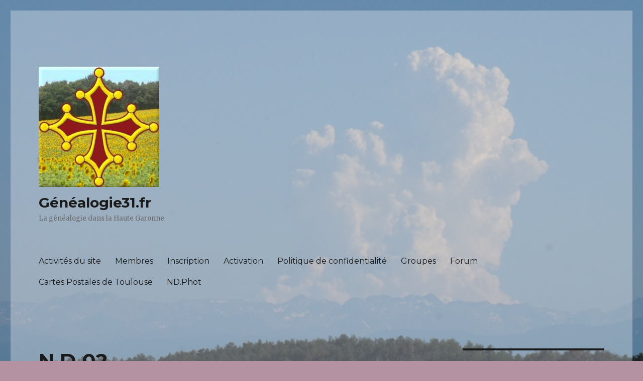

--- FILE ---
content_type: text/html; charset=UTF-8
request_url: https://genealogie31.fr/blog/index.php/2020/04/17/n-d-02/nggallery/image/09_111603_0002
body_size: 12507
content:
<!DOCTYPE html>
<html lang="fr-FR" class="no-js">
<head>
	<meta charset="UTF-8">
	<meta name="viewport" content="width=device-width, initial-scale=1">
	<link rel="profile" href="http://gmpg.org/xfn/11">
		<link rel="pingback" href="https://genealogie31.fr/blog/xmlrpc.php">
		<script>(function(html){html.className = html.className.replace(/\bno-js\b/,'js')})(document.documentElement);</script>
<title>N.D 02 &#8211; Généalogie31.fr</title>
<meta name='robots' content='max-image-preview:large' />
<link rel='dns-prefetch' href='//use.fontawesome.com' />
<link rel='dns-prefetch' href='//fonts.googleapis.com' />
<link href='https://fonts.gstatic.com' crossorigin rel='preconnect' />
<link rel="alternate" type="application/rss+xml" title="Généalogie31.fr &raquo; Flux" href="https://genealogie31.fr/blog/index.php/feed/" />
<link rel="alternate" type="application/rss+xml" title="Généalogie31.fr &raquo; Flux des commentaires" href="https://genealogie31.fr/blog/index.php/comments/feed/" />
<link rel="alternate" type="application/rss+xml" title="Généalogie31.fr &raquo; N.D 02 Flux des commentaires" href="https://genealogie31.fr/blog/index.php/2020/04/17/n-d-02/feed/" />
<script type="text/javascript">
window._wpemojiSettings = {"baseUrl":"https:\/\/s.w.org\/images\/core\/emoji\/14.0.0\/72x72\/","ext":".png","svgUrl":"https:\/\/s.w.org\/images\/core\/emoji\/14.0.0\/svg\/","svgExt":".svg","source":{"concatemoji":"https:\/\/genealogie31.fr\/blog\/wp-includes\/js\/wp-emoji-release.min.js?ver=6.2.8"}};
/*! This file is auto-generated */
!function(e,a,t){var n,r,o,i=a.createElement("canvas"),p=i.getContext&&i.getContext("2d");function s(e,t){p.clearRect(0,0,i.width,i.height),p.fillText(e,0,0);e=i.toDataURL();return p.clearRect(0,0,i.width,i.height),p.fillText(t,0,0),e===i.toDataURL()}function c(e){var t=a.createElement("script");t.src=e,t.defer=t.type="text/javascript",a.getElementsByTagName("head")[0].appendChild(t)}for(o=Array("flag","emoji"),t.supports={everything:!0,everythingExceptFlag:!0},r=0;r<o.length;r++)t.supports[o[r]]=function(e){if(p&&p.fillText)switch(p.textBaseline="top",p.font="600 32px Arial",e){case"flag":return s("\ud83c\udff3\ufe0f\u200d\u26a7\ufe0f","\ud83c\udff3\ufe0f\u200b\u26a7\ufe0f")?!1:!s("\ud83c\uddfa\ud83c\uddf3","\ud83c\uddfa\u200b\ud83c\uddf3")&&!s("\ud83c\udff4\udb40\udc67\udb40\udc62\udb40\udc65\udb40\udc6e\udb40\udc67\udb40\udc7f","\ud83c\udff4\u200b\udb40\udc67\u200b\udb40\udc62\u200b\udb40\udc65\u200b\udb40\udc6e\u200b\udb40\udc67\u200b\udb40\udc7f");case"emoji":return!s("\ud83e\udef1\ud83c\udffb\u200d\ud83e\udef2\ud83c\udfff","\ud83e\udef1\ud83c\udffb\u200b\ud83e\udef2\ud83c\udfff")}return!1}(o[r]),t.supports.everything=t.supports.everything&&t.supports[o[r]],"flag"!==o[r]&&(t.supports.everythingExceptFlag=t.supports.everythingExceptFlag&&t.supports[o[r]]);t.supports.everythingExceptFlag=t.supports.everythingExceptFlag&&!t.supports.flag,t.DOMReady=!1,t.readyCallback=function(){t.DOMReady=!0},t.supports.everything||(n=function(){t.readyCallback()},a.addEventListener?(a.addEventListener("DOMContentLoaded",n,!1),e.addEventListener("load",n,!1)):(e.attachEvent("onload",n),a.attachEvent("onreadystatechange",function(){"complete"===a.readyState&&t.readyCallback()})),(e=t.source||{}).concatemoji?c(e.concatemoji):e.wpemoji&&e.twemoji&&(c(e.twemoji),c(e.wpemoji)))}(window,document,window._wpemojiSettings);
</script>
<style type="text/css">
img.wp-smiley,
img.emoji {
	display: inline !important;
	border: none !important;
	box-shadow: none !important;
	height: 1em !important;
	width: 1em !important;
	margin: 0 0.07em !important;
	vertical-align: -0.1em !important;
	background: none !important;
	padding: 0 !important;
}
</style>
	<link rel='stylesheet' id='wp-block-library-css' href='https://genealogie31.fr/blog/wp-includes/css/dist/block-library/style.min.css?ver=6.2.8' type='text/css' media='all' />
<style id='wp-block-library-theme-inline-css' type='text/css'>
.wp-block-audio figcaption{color:#555;font-size:13px;text-align:center}.is-dark-theme .wp-block-audio figcaption{color:hsla(0,0%,100%,.65)}.wp-block-audio{margin:0 0 1em}.wp-block-code{border:1px solid #ccc;border-radius:4px;font-family:Menlo,Consolas,monaco,monospace;padding:.8em 1em}.wp-block-embed figcaption{color:#555;font-size:13px;text-align:center}.is-dark-theme .wp-block-embed figcaption{color:hsla(0,0%,100%,.65)}.wp-block-embed{margin:0 0 1em}.blocks-gallery-caption{color:#555;font-size:13px;text-align:center}.is-dark-theme .blocks-gallery-caption{color:hsla(0,0%,100%,.65)}.wp-block-image figcaption{color:#555;font-size:13px;text-align:center}.is-dark-theme .wp-block-image figcaption{color:hsla(0,0%,100%,.65)}.wp-block-image{margin:0 0 1em}.wp-block-pullquote{border-bottom:4px solid;border-top:4px solid;color:currentColor;margin-bottom:1.75em}.wp-block-pullquote cite,.wp-block-pullquote footer,.wp-block-pullquote__citation{color:currentColor;font-size:.8125em;font-style:normal;text-transform:uppercase}.wp-block-quote{border-left:.25em solid;margin:0 0 1.75em;padding-left:1em}.wp-block-quote cite,.wp-block-quote footer{color:currentColor;font-size:.8125em;font-style:normal;position:relative}.wp-block-quote.has-text-align-right{border-left:none;border-right:.25em solid;padding-left:0;padding-right:1em}.wp-block-quote.has-text-align-center{border:none;padding-left:0}.wp-block-quote.is-large,.wp-block-quote.is-style-large,.wp-block-quote.is-style-plain{border:none}.wp-block-search .wp-block-search__label{font-weight:700}.wp-block-search__button{border:1px solid #ccc;padding:.375em .625em}:where(.wp-block-group.has-background){padding:1.25em 2.375em}.wp-block-separator.has-css-opacity{opacity:.4}.wp-block-separator{border:none;border-bottom:2px solid;margin-left:auto;margin-right:auto}.wp-block-separator.has-alpha-channel-opacity{opacity:1}.wp-block-separator:not(.is-style-wide):not(.is-style-dots){width:100px}.wp-block-separator.has-background:not(.is-style-dots){border-bottom:none;height:1px}.wp-block-separator.has-background:not(.is-style-wide):not(.is-style-dots){height:2px}.wp-block-table{margin:0 0 1em}.wp-block-table td,.wp-block-table th{word-break:normal}.wp-block-table figcaption{color:#555;font-size:13px;text-align:center}.is-dark-theme .wp-block-table figcaption{color:hsla(0,0%,100%,.65)}.wp-block-video figcaption{color:#555;font-size:13px;text-align:center}.is-dark-theme .wp-block-video figcaption{color:hsla(0,0%,100%,.65)}.wp-block-video{margin:0 0 1em}.wp-block-template-part.has-background{margin-bottom:0;margin-top:0;padding:1.25em 2.375em}
</style>
<link rel='stylesheet' id='classic-theme-styles-css' href='https://genealogie31.fr/blog/wp-includes/css/classic-themes.min.css?ver=6.2.8' type='text/css' media='all' />
<style id='global-styles-inline-css' type='text/css'>
body{--wp--preset--color--black: #000000;--wp--preset--color--cyan-bluish-gray: #abb8c3;--wp--preset--color--white: #fff;--wp--preset--color--pale-pink: #f78da7;--wp--preset--color--vivid-red: #cf2e2e;--wp--preset--color--luminous-vivid-orange: #ff6900;--wp--preset--color--luminous-vivid-amber: #fcb900;--wp--preset--color--light-green-cyan: #7bdcb5;--wp--preset--color--vivid-green-cyan: #00d084;--wp--preset--color--pale-cyan-blue: #8ed1fc;--wp--preset--color--vivid-cyan-blue: #0693e3;--wp--preset--color--vivid-purple: #9b51e0;--wp--preset--color--dark-gray: #1a1a1a;--wp--preset--color--medium-gray: #686868;--wp--preset--color--light-gray: #e5e5e5;--wp--preset--color--blue-gray: #4d545c;--wp--preset--color--bright-blue: #007acc;--wp--preset--color--light-blue: #9adffd;--wp--preset--color--dark-brown: #402b30;--wp--preset--color--medium-brown: #774e24;--wp--preset--color--dark-red: #640c1f;--wp--preset--color--bright-red: #ff675f;--wp--preset--color--yellow: #ffef8e;--wp--preset--gradient--vivid-cyan-blue-to-vivid-purple: linear-gradient(135deg,rgba(6,147,227,1) 0%,rgb(155,81,224) 100%);--wp--preset--gradient--light-green-cyan-to-vivid-green-cyan: linear-gradient(135deg,rgb(122,220,180) 0%,rgb(0,208,130) 100%);--wp--preset--gradient--luminous-vivid-amber-to-luminous-vivid-orange: linear-gradient(135deg,rgba(252,185,0,1) 0%,rgba(255,105,0,1) 100%);--wp--preset--gradient--luminous-vivid-orange-to-vivid-red: linear-gradient(135deg,rgba(255,105,0,1) 0%,rgb(207,46,46) 100%);--wp--preset--gradient--very-light-gray-to-cyan-bluish-gray: linear-gradient(135deg,rgb(238,238,238) 0%,rgb(169,184,195) 100%);--wp--preset--gradient--cool-to-warm-spectrum: linear-gradient(135deg,rgb(74,234,220) 0%,rgb(151,120,209) 20%,rgb(207,42,186) 40%,rgb(238,44,130) 60%,rgb(251,105,98) 80%,rgb(254,248,76) 100%);--wp--preset--gradient--blush-light-purple: linear-gradient(135deg,rgb(255,206,236) 0%,rgb(152,150,240) 100%);--wp--preset--gradient--blush-bordeaux: linear-gradient(135deg,rgb(254,205,165) 0%,rgb(254,45,45) 50%,rgb(107,0,62) 100%);--wp--preset--gradient--luminous-dusk: linear-gradient(135deg,rgb(255,203,112) 0%,rgb(199,81,192) 50%,rgb(65,88,208) 100%);--wp--preset--gradient--pale-ocean: linear-gradient(135deg,rgb(255,245,203) 0%,rgb(182,227,212) 50%,rgb(51,167,181) 100%);--wp--preset--gradient--electric-grass: linear-gradient(135deg,rgb(202,248,128) 0%,rgb(113,206,126) 100%);--wp--preset--gradient--midnight: linear-gradient(135deg,rgb(2,3,129) 0%,rgb(40,116,252) 100%);--wp--preset--duotone--dark-grayscale: url('#wp-duotone-dark-grayscale');--wp--preset--duotone--grayscale: url('#wp-duotone-grayscale');--wp--preset--duotone--purple-yellow: url('#wp-duotone-purple-yellow');--wp--preset--duotone--blue-red: url('#wp-duotone-blue-red');--wp--preset--duotone--midnight: url('#wp-duotone-midnight');--wp--preset--duotone--magenta-yellow: url('#wp-duotone-magenta-yellow');--wp--preset--duotone--purple-green: url('#wp-duotone-purple-green');--wp--preset--duotone--blue-orange: url('#wp-duotone-blue-orange');--wp--preset--font-size--small: 13px;--wp--preset--font-size--medium: 20px;--wp--preset--font-size--large: 36px;--wp--preset--font-size--x-large: 42px;--wp--preset--spacing--20: 0.44rem;--wp--preset--spacing--30: 0.67rem;--wp--preset--spacing--40: 1rem;--wp--preset--spacing--50: 1.5rem;--wp--preset--spacing--60: 2.25rem;--wp--preset--spacing--70: 3.38rem;--wp--preset--spacing--80: 5.06rem;--wp--preset--shadow--natural: 6px 6px 9px rgba(0, 0, 0, 0.2);--wp--preset--shadow--deep: 12px 12px 50px rgba(0, 0, 0, 0.4);--wp--preset--shadow--sharp: 6px 6px 0px rgba(0, 0, 0, 0.2);--wp--preset--shadow--outlined: 6px 6px 0px -3px rgba(255, 255, 255, 1), 6px 6px rgba(0, 0, 0, 1);--wp--preset--shadow--crisp: 6px 6px 0px rgba(0, 0, 0, 1);}:where(.is-layout-flex){gap: 0.5em;}body .is-layout-flow > .alignleft{float: left;margin-inline-start: 0;margin-inline-end: 2em;}body .is-layout-flow > .alignright{float: right;margin-inline-start: 2em;margin-inline-end: 0;}body .is-layout-flow > .aligncenter{margin-left: auto !important;margin-right: auto !important;}body .is-layout-constrained > .alignleft{float: left;margin-inline-start: 0;margin-inline-end: 2em;}body .is-layout-constrained > .alignright{float: right;margin-inline-start: 2em;margin-inline-end: 0;}body .is-layout-constrained > .aligncenter{margin-left: auto !important;margin-right: auto !important;}body .is-layout-constrained > :where(:not(.alignleft):not(.alignright):not(.alignfull)){max-width: var(--wp--style--global--content-size);margin-left: auto !important;margin-right: auto !important;}body .is-layout-constrained > .alignwide{max-width: var(--wp--style--global--wide-size);}body .is-layout-flex{display: flex;}body .is-layout-flex{flex-wrap: wrap;align-items: center;}body .is-layout-flex > *{margin: 0;}:where(.wp-block-columns.is-layout-flex){gap: 2em;}.has-black-color{color: var(--wp--preset--color--black) !important;}.has-cyan-bluish-gray-color{color: var(--wp--preset--color--cyan-bluish-gray) !important;}.has-white-color{color: var(--wp--preset--color--white) !important;}.has-pale-pink-color{color: var(--wp--preset--color--pale-pink) !important;}.has-vivid-red-color{color: var(--wp--preset--color--vivid-red) !important;}.has-luminous-vivid-orange-color{color: var(--wp--preset--color--luminous-vivid-orange) !important;}.has-luminous-vivid-amber-color{color: var(--wp--preset--color--luminous-vivid-amber) !important;}.has-light-green-cyan-color{color: var(--wp--preset--color--light-green-cyan) !important;}.has-vivid-green-cyan-color{color: var(--wp--preset--color--vivid-green-cyan) !important;}.has-pale-cyan-blue-color{color: var(--wp--preset--color--pale-cyan-blue) !important;}.has-vivid-cyan-blue-color{color: var(--wp--preset--color--vivid-cyan-blue) !important;}.has-vivid-purple-color{color: var(--wp--preset--color--vivid-purple) !important;}.has-black-background-color{background-color: var(--wp--preset--color--black) !important;}.has-cyan-bluish-gray-background-color{background-color: var(--wp--preset--color--cyan-bluish-gray) !important;}.has-white-background-color{background-color: var(--wp--preset--color--white) !important;}.has-pale-pink-background-color{background-color: var(--wp--preset--color--pale-pink) !important;}.has-vivid-red-background-color{background-color: var(--wp--preset--color--vivid-red) !important;}.has-luminous-vivid-orange-background-color{background-color: var(--wp--preset--color--luminous-vivid-orange) !important;}.has-luminous-vivid-amber-background-color{background-color: var(--wp--preset--color--luminous-vivid-amber) !important;}.has-light-green-cyan-background-color{background-color: var(--wp--preset--color--light-green-cyan) !important;}.has-vivid-green-cyan-background-color{background-color: var(--wp--preset--color--vivid-green-cyan) !important;}.has-pale-cyan-blue-background-color{background-color: var(--wp--preset--color--pale-cyan-blue) !important;}.has-vivid-cyan-blue-background-color{background-color: var(--wp--preset--color--vivid-cyan-blue) !important;}.has-vivid-purple-background-color{background-color: var(--wp--preset--color--vivid-purple) !important;}.has-black-border-color{border-color: var(--wp--preset--color--black) !important;}.has-cyan-bluish-gray-border-color{border-color: var(--wp--preset--color--cyan-bluish-gray) !important;}.has-white-border-color{border-color: var(--wp--preset--color--white) !important;}.has-pale-pink-border-color{border-color: var(--wp--preset--color--pale-pink) !important;}.has-vivid-red-border-color{border-color: var(--wp--preset--color--vivid-red) !important;}.has-luminous-vivid-orange-border-color{border-color: var(--wp--preset--color--luminous-vivid-orange) !important;}.has-luminous-vivid-amber-border-color{border-color: var(--wp--preset--color--luminous-vivid-amber) !important;}.has-light-green-cyan-border-color{border-color: var(--wp--preset--color--light-green-cyan) !important;}.has-vivid-green-cyan-border-color{border-color: var(--wp--preset--color--vivid-green-cyan) !important;}.has-pale-cyan-blue-border-color{border-color: var(--wp--preset--color--pale-cyan-blue) !important;}.has-vivid-cyan-blue-border-color{border-color: var(--wp--preset--color--vivid-cyan-blue) !important;}.has-vivid-purple-border-color{border-color: var(--wp--preset--color--vivid-purple) !important;}.has-vivid-cyan-blue-to-vivid-purple-gradient-background{background: var(--wp--preset--gradient--vivid-cyan-blue-to-vivid-purple) !important;}.has-light-green-cyan-to-vivid-green-cyan-gradient-background{background: var(--wp--preset--gradient--light-green-cyan-to-vivid-green-cyan) !important;}.has-luminous-vivid-amber-to-luminous-vivid-orange-gradient-background{background: var(--wp--preset--gradient--luminous-vivid-amber-to-luminous-vivid-orange) !important;}.has-luminous-vivid-orange-to-vivid-red-gradient-background{background: var(--wp--preset--gradient--luminous-vivid-orange-to-vivid-red) !important;}.has-very-light-gray-to-cyan-bluish-gray-gradient-background{background: var(--wp--preset--gradient--very-light-gray-to-cyan-bluish-gray) !important;}.has-cool-to-warm-spectrum-gradient-background{background: var(--wp--preset--gradient--cool-to-warm-spectrum) !important;}.has-blush-light-purple-gradient-background{background: var(--wp--preset--gradient--blush-light-purple) !important;}.has-blush-bordeaux-gradient-background{background: var(--wp--preset--gradient--blush-bordeaux) !important;}.has-luminous-dusk-gradient-background{background: var(--wp--preset--gradient--luminous-dusk) !important;}.has-pale-ocean-gradient-background{background: var(--wp--preset--gradient--pale-ocean) !important;}.has-electric-grass-gradient-background{background: var(--wp--preset--gradient--electric-grass) !important;}.has-midnight-gradient-background{background: var(--wp--preset--gradient--midnight) !important;}.has-small-font-size{font-size: var(--wp--preset--font-size--small) !important;}.has-medium-font-size{font-size: var(--wp--preset--font-size--medium) !important;}.has-large-font-size{font-size: var(--wp--preset--font-size--large) !important;}.has-x-large-font-size{font-size: var(--wp--preset--font-size--x-large) !important;}
.wp-block-navigation a:where(:not(.wp-element-button)){color: inherit;}
:where(.wp-block-columns.is-layout-flex){gap: 2em;}
.wp-block-pullquote{font-size: 1.5em;line-height: 1.6;}
</style>
<link rel='stylesheet' id='af-fontawesome-css' href='https://genealogie31.fr/blog/wp-content/plugins/asgaros-forum/libs/fontawesome/css/all.min.css?ver=1.15.11' type='text/css' media='all' />
<link rel='stylesheet' id='af-fontawesome-compat-v4-css' href='https://genealogie31.fr/blog/wp-content/plugins/asgaros-forum/libs/fontawesome/css/v4-shims.min.css?ver=1.15.11' type='text/css' media='all' />
<link rel='stylesheet' id='af-widgets-css' href='https://genealogie31.fr/blog/wp-content/plugins/asgaros-forum/skin/widgets.css?ver=1.15.11' type='text/css' media='all' />
<link rel='stylesheet' id='ngg_trigger_buttons-css' href='https://genealogie31.fr/blog/wp-content/plugins/nextgen-gallery/products/photocrati_nextgen/modules/nextgen_gallery_display/static/trigger_buttons.css?ver=3.13' type='text/css' media='all' />
<link rel='stylesheet' id='simplelightbox-0-css' href='https://genealogie31.fr/blog/wp-content/plugins/nextgen-gallery/products/photocrati_nextgen/modules/lightbox/static/simplelightbox/simple-lightbox.css?ver=3.13' type='text/css' media='all' />
<link rel='stylesheet' id='fontawesome_v4_shim_style-css' href='https://use.fontawesome.com/releases/v5.3.1/css/v4-shims.css?ver=6.2.8' type='text/css' media='all' />
<link rel='stylesheet' id='fontawesome-css' href='https://use.fontawesome.com/releases/v5.3.1/css/all.css?ver=6.2.8' type='text/css' media='all' />
<link rel='stylesheet' id='nextgen_basic_imagebrowser_style-css' href='https://genealogie31.fr/blog/wp-content/plugins/nextgen-gallery/products/photocrati_nextgen/modules/nextgen_basic_imagebrowser/static/style.css?ver=3.13' type='text/css' media='all' />
<link rel='stylesheet' id='twentysixteen-fonts-css' href='https://fonts.googleapis.com/css?family=Merriweather%3A400%2C700%2C900%2C400italic%2C700italic%2C900italic%7CMontserrat%3A400%2C700%7CInconsolata%3A400&#038;subset=latin%2Clatin-ext' type='text/css' media='all' />
<link rel='stylesheet' id='genericons-css' href='https://genealogie31.fr/blog/wp-content/themes/twentysixteen/genericons/genericons.css?ver=3.4.1' type='text/css' media='all' />
<link rel='stylesheet' id='twentysixteen-style-css' href='https://genealogie31.fr/blog/wp-content/themes/twentysixteen/style.css?ver=6.2.8' type='text/css' media='all' />
<style id='twentysixteen-style-inline-css' type='text/css'>

		/* Custom Page Background Color */
		.site {
			background-color: #87dd94;
		}

		mark,
		ins,
		button,
		button[disabled]:hover,
		button[disabled]:focus,
		input[type="button"],
		input[type="button"][disabled]:hover,
		input[type="button"][disabled]:focus,
		input[type="reset"],
		input[type="reset"][disabled]:hover,
		input[type="reset"][disabled]:focus,
		input[type="submit"],
		input[type="submit"][disabled]:hover,
		input[type="submit"][disabled]:focus,
		.menu-toggle.toggled-on,
		.menu-toggle.toggled-on:hover,
		.menu-toggle.toggled-on:focus,
		.pagination .prev,
		.pagination .next,
		.pagination .prev:hover,
		.pagination .prev:focus,
		.pagination .next:hover,
		.pagination .next:focus,
		.pagination .nav-links:before,
		.pagination .nav-links:after,
		.widget_calendar tbody a,
		.widget_calendar tbody a:hover,
		.widget_calendar tbody a:focus,
		.page-links a,
		.page-links a:hover,
		.page-links a:focus {
			color: #87dd94;
		}

		@media screen and (min-width: 56.875em) {
			.main-navigation ul ul li {
				background-color: #87dd94;
			}

			.main-navigation ul ul:after {
				border-top-color: #87dd94;
				border-bottom-color: #87dd94;
			}
		}
	
</style>
<link rel='stylesheet' id='twentysixteen-block-style-css' href='https://genealogie31.fr/blog/wp-content/themes/twentysixteen/css/blocks.css?ver=20181230' type='text/css' media='all' />
<!--[if lt IE 10]>
<link rel='stylesheet' id='twentysixteen-ie-css' href='https://genealogie31.fr/blog/wp-content/themes/twentysixteen/css/ie.css?ver=20160816' type='text/css' media='all' />
<![endif]-->
<!--[if lt IE 9]>
<link rel='stylesheet' id='twentysixteen-ie8-css' href='https://genealogie31.fr/blog/wp-content/themes/twentysixteen/css/ie8.css?ver=20160816' type='text/css' media='all' />
<![endif]-->
<!--[if lt IE 8]>
<link rel='stylesheet' id='twentysixteen-ie7-css' href='https://genealogie31.fr/blog/wp-content/themes/twentysixteen/css/ie7.css?ver=20160816' type='text/css' media='all' />
<![endif]-->
<link rel='stylesheet' id='nextgen_widgets_style-css' href='https://genealogie31.fr/blog/wp-content/plugins/nextgen-gallery/products/photocrati_nextgen/modules/widget/static/widgets.css?ver=3.13' type='text/css' media='all' />
<link rel='stylesheet' id='nextgen_basic_thumbnails_style-css' href='https://genealogie31.fr/blog/wp-content/plugins/nextgen-gallery/products/photocrati_nextgen/modules/nextgen_basic_gallery/static/thumbnails/nextgen_basic_thumbnails.css?ver=3.13' type='text/css' media='all' />
<link rel='stylesheet' id='nextgen_basic_slideshow_style-css' href='https://genealogie31.fr/blog/wp-content/plugins/nextgen-gallery/products/photocrati_nextgen/modules/nextgen_basic_gallery/static/slideshow/ngg_basic_slideshow.css?ver=3.13' type='text/css' media='all' />
<link rel='stylesheet' id='nggallery-css' href='https://genealogie31.fr/blog/wp-content/plugins/nextgen-gallery/products/photocrati_nextgen/modules/ngglegacy/css/nggallery.css?ver=3.13' type='text/css' media='all' />
<script type='text/javascript' src='https://genealogie31.fr/blog/wp-includes/js/jquery/jquery.min.js?ver=3.6.4' id='jquery-core-js'></script>
<script type='text/javascript' src='https://genealogie31.fr/blog/wp-includes/js/jquery/jquery-migrate.min.js?ver=3.4.0' id='jquery-migrate-js'></script>
<script type='text/javascript' id='photocrati_ajax-js-extra'>
/* <![CDATA[ */
var photocrati_ajax = {"url":"https:\/\/genealogie31.fr\/blog\/index.php?photocrati_ajax=1","wp_home_url":"https:\/\/genealogie31.fr\/blog\/index.php","wp_site_url":"https:\/\/genealogie31.fr\/blog\/index.php","wp_root_url":"https:\/\/genealogie31.fr\/blog\/index.php","wp_plugins_url":"https:\/\/genealogie31.fr\/blog\/wp-content\/plugins","wp_content_url":"https:\/\/genealogie31.fr\/blog\/wp-content","wp_includes_url":"https:\/\/genealogie31.fr\/blog\/wp-includes\/","ngg_param_slug":"nggallery"};
/* ]]> */
</script>
<script type='text/javascript' src='https://genealogie31.fr/blog/wp-content/plugins/nextgen-gallery/products/photocrati_nextgen/modules/ajax/static/ajax.min.js?ver=3.13' id='photocrati_ajax-js'></script>
<script type='text/javascript' src='https://use.fontawesome.com/releases/v5.3.1/js/v4-shims.js?ver=5.3.1' id='fontawesome_v4_shim-js'></script>
<script type='text/javascript' defer integrity="sha384-kW+oWsYx3YpxvjtZjFXqazFpA7UP/MbiY4jvs+RWZo2+N94PFZ36T6TFkc9O3qoB" crossorigin="anonymous" data-auto-replace-svg="false" data-keep-original-source="false" data-search-pseudo-elements src='https://use.fontawesome.com/releases/v5.3.1/js/all.js?ver=5.3.1' id='fontawesome-js'></script>
<!--[if lt IE 9]>
<script type='text/javascript' src='https://genealogie31.fr/blog/wp-content/themes/twentysixteen/js/html5.js?ver=3.7.3' id='twentysixteen-html5-js'></script>
<![endif]-->
<link rel="https://api.w.org/" href="https://genealogie31.fr/blog/index.php/wp-json/" /><link rel="alternate" type="application/json" href="https://genealogie31.fr/blog/index.php/wp-json/wp/v2/posts/413" /><link rel="EditURI" type="application/rsd+xml" title="RSD" href="https://genealogie31.fr/blog/xmlrpc.php?rsd" />
<link rel="wlwmanifest" type="application/wlwmanifest+xml" href="https://genealogie31.fr/blog/wp-includes/wlwmanifest.xml" />
<meta name="generator" content="WordPress 6.2.8" />
<link rel="canonical" href="https://genealogie31.fr/blog/index.php/2020/04/17/n-d-02/" />
<link rel='shortlink' href='https://genealogie31.fr/blog/?p=413' />
<link rel="alternate" type="application/json+oembed" href="https://genealogie31.fr/blog/index.php/wp-json/oembed/1.0/embed?url=https%3A%2F%2Fgenealogie31.fr%2Fblog%2Findex.php%2F2020%2F04%2F17%2Fn-d-02%2F" />
<link rel="alternate" type="text/xml+oembed" href="https://genealogie31.fr/blog/index.php/wp-json/oembed/1.0/embed?url=https%3A%2F%2Fgenealogie31.fr%2Fblog%2Findex.php%2F2020%2F04%2F17%2Fn-d-02%2F&#038;format=xml" />
<style type="text/css">.recentcomments a{display:inline !important;padding:0 !important;margin:0 !important;}</style><style type="text/css" id="custom-background-css">
body.custom-background { background-color: #b592a2; background-image: url("https://genealogie31.fr/blog/wp-content/uploads/2019/06/DSC00684.jpg"); background-position: center center; background-size: cover; background-repeat: no-repeat; background-attachment: fixed; }
</style>
	<link rel="icon" href="https://genealogie31.fr/blog/wp-content/uploads/2020/04/10390131_539729972823405_7302956460500852522_n-150x150.jpg" sizes="32x32" />
<link rel="icon" href="https://genealogie31.fr/blog/wp-content/uploads/2020/04/10390131_539729972823405_7302956460500852522_n-300x300.jpg" sizes="192x192" />
<link rel="apple-touch-icon" href="https://genealogie31.fr/blog/wp-content/uploads/2020/04/10390131_539729972823405_7302956460500852522_n-300x300.jpg" />
<meta name="msapplication-TileImage" content="https://genealogie31.fr/blog/wp-content/uploads/2020/04/10390131_539729972823405_7302956460500852522_n-300x300.jpg" />
		<style type="text/css" id="wp-custom-css">
			.site{background-color:rgba(255,255,255,0.3)}		</style>
		</head>

<body class="post-template-default single single-post postid-413 single-format-standard custom-background wp-custom-logo wp-embed-responsive custom-background-image">
<svg xmlns="http://www.w3.org/2000/svg" viewBox="0 0 0 0" width="0" height="0" focusable="false" role="none" style="visibility: hidden; position: absolute; left: -9999px; overflow: hidden;" ><defs><filter id="wp-duotone-dark-grayscale"><feColorMatrix color-interpolation-filters="sRGB" type="matrix" values=" .299 .587 .114 0 0 .299 .587 .114 0 0 .299 .587 .114 0 0 .299 .587 .114 0 0 " /><feComponentTransfer color-interpolation-filters="sRGB" ><feFuncR type="table" tableValues="0 0.49803921568627" /><feFuncG type="table" tableValues="0 0.49803921568627" /><feFuncB type="table" tableValues="0 0.49803921568627" /><feFuncA type="table" tableValues="1 1" /></feComponentTransfer><feComposite in2="SourceGraphic" operator="in" /></filter></defs></svg><svg xmlns="http://www.w3.org/2000/svg" viewBox="0 0 0 0" width="0" height="0" focusable="false" role="none" style="visibility: hidden; position: absolute; left: -9999px; overflow: hidden;" ><defs><filter id="wp-duotone-grayscale"><feColorMatrix color-interpolation-filters="sRGB" type="matrix" values=" .299 .587 .114 0 0 .299 .587 .114 0 0 .299 .587 .114 0 0 .299 .587 .114 0 0 " /><feComponentTransfer color-interpolation-filters="sRGB" ><feFuncR type="table" tableValues="0 1" /><feFuncG type="table" tableValues="0 1" /><feFuncB type="table" tableValues="0 1" /><feFuncA type="table" tableValues="1 1" /></feComponentTransfer><feComposite in2="SourceGraphic" operator="in" /></filter></defs></svg><svg xmlns="http://www.w3.org/2000/svg" viewBox="0 0 0 0" width="0" height="0" focusable="false" role="none" style="visibility: hidden; position: absolute; left: -9999px; overflow: hidden;" ><defs><filter id="wp-duotone-purple-yellow"><feColorMatrix color-interpolation-filters="sRGB" type="matrix" values=" .299 .587 .114 0 0 .299 .587 .114 0 0 .299 .587 .114 0 0 .299 .587 .114 0 0 " /><feComponentTransfer color-interpolation-filters="sRGB" ><feFuncR type="table" tableValues="0.54901960784314 0.98823529411765" /><feFuncG type="table" tableValues="0 1" /><feFuncB type="table" tableValues="0.71764705882353 0.25490196078431" /><feFuncA type="table" tableValues="1 1" /></feComponentTransfer><feComposite in2="SourceGraphic" operator="in" /></filter></defs></svg><svg xmlns="http://www.w3.org/2000/svg" viewBox="0 0 0 0" width="0" height="0" focusable="false" role="none" style="visibility: hidden; position: absolute; left: -9999px; overflow: hidden;" ><defs><filter id="wp-duotone-blue-red"><feColorMatrix color-interpolation-filters="sRGB" type="matrix" values=" .299 .587 .114 0 0 .299 .587 .114 0 0 .299 .587 .114 0 0 .299 .587 .114 0 0 " /><feComponentTransfer color-interpolation-filters="sRGB" ><feFuncR type="table" tableValues="0 1" /><feFuncG type="table" tableValues="0 0.27843137254902" /><feFuncB type="table" tableValues="0.5921568627451 0.27843137254902" /><feFuncA type="table" tableValues="1 1" /></feComponentTransfer><feComposite in2="SourceGraphic" operator="in" /></filter></defs></svg><svg xmlns="http://www.w3.org/2000/svg" viewBox="0 0 0 0" width="0" height="0" focusable="false" role="none" style="visibility: hidden; position: absolute; left: -9999px; overflow: hidden;" ><defs><filter id="wp-duotone-midnight"><feColorMatrix color-interpolation-filters="sRGB" type="matrix" values=" .299 .587 .114 0 0 .299 .587 .114 0 0 .299 .587 .114 0 0 .299 .587 .114 0 0 " /><feComponentTransfer color-interpolation-filters="sRGB" ><feFuncR type="table" tableValues="0 0" /><feFuncG type="table" tableValues="0 0.64705882352941" /><feFuncB type="table" tableValues="0 1" /><feFuncA type="table" tableValues="1 1" /></feComponentTransfer><feComposite in2="SourceGraphic" operator="in" /></filter></defs></svg><svg xmlns="http://www.w3.org/2000/svg" viewBox="0 0 0 0" width="0" height="0" focusable="false" role="none" style="visibility: hidden; position: absolute; left: -9999px; overflow: hidden;" ><defs><filter id="wp-duotone-magenta-yellow"><feColorMatrix color-interpolation-filters="sRGB" type="matrix" values=" .299 .587 .114 0 0 .299 .587 .114 0 0 .299 .587 .114 0 0 .299 .587 .114 0 0 " /><feComponentTransfer color-interpolation-filters="sRGB" ><feFuncR type="table" tableValues="0.78039215686275 1" /><feFuncG type="table" tableValues="0 0.94901960784314" /><feFuncB type="table" tableValues="0.35294117647059 0.47058823529412" /><feFuncA type="table" tableValues="1 1" /></feComponentTransfer><feComposite in2="SourceGraphic" operator="in" /></filter></defs></svg><svg xmlns="http://www.w3.org/2000/svg" viewBox="0 0 0 0" width="0" height="0" focusable="false" role="none" style="visibility: hidden; position: absolute; left: -9999px; overflow: hidden;" ><defs><filter id="wp-duotone-purple-green"><feColorMatrix color-interpolation-filters="sRGB" type="matrix" values=" .299 .587 .114 0 0 .299 .587 .114 0 0 .299 .587 .114 0 0 .299 .587 .114 0 0 " /><feComponentTransfer color-interpolation-filters="sRGB" ><feFuncR type="table" tableValues="0.65098039215686 0.40392156862745" /><feFuncG type="table" tableValues="0 1" /><feFuncB type="table" tableValues="0.44705882352941 0.4" /><feFuncA type="table" tableValues="1 1" /></feComponentTransfer><feComposite in2="SourceGraphic" operator="in" /></filter></defs></svg><svg xmlns="http://www.w3.org/2000/svg" viewBox="0 0 0 0" width="0" height="0" focusable="false" role="none" style="visibility: hidden; position: absolute; left: -9999px; overflow: hidden;" ><defs><filter id="wp-duotone-blue-orange"><feColorMatrix color-interpolation-filters="sRGB" type="matrix" values=" .299 .587 .114 0 0 .299 .587 .114 0 0 .299 .587 .114 0 0 .299 .587 .114 0 0 " /><feComponentTransfer color-interpolation-filters="sRGB" ><feFuncR type="table" tableValues="0.098039215686275 1" /><feFuncG type="table" tableValues="0 0.66274509803922" /><feFuncB type="table" tableValues="0.84705882352941 0.41960784313725" /><feFuncA type="table" tableValues="1 1" /></feComponentTransfer><feComposite in2="SourceGraphic" operator="in" /></filter></defs></svg><div id="page" class="site">
	<div class="site-inner">
		<a class="skip-link screen-reader-text" href="#content">Aller au contenu</a>

		<header id="masthead" class="site-header" role="banner">
			<div class="site-header-main">
				<div class="site-branding">
					<a href="https://genealogie31.fr/blog/" class="custom-logo-link" rel="home"><img width="240" height="240" src="https://genealogie31.fr/blog/wp-content/uploads/2020/04/cropped-10390131_539729972823405_7302956460500852522_n.jpg" class="custom-logo" alt="Généalogie31.fr" decoding="async" srcset="https://genealogie31.fr/blog/wp-content/uploads/2020/04/cropped-10390131_539729972823405_7302956460500852522_n.jpg 240w, https://genealogie31.fr/blog/wp-content/uploads/2020/04/cropped-10390131_539729972823405_7302956460500852522_n-150x150.jpg 150w" sizes="(max-width: 240px) 85vw, 240px" /></a>
											<p class="site-title"><a href="https://genealogie31.fr/blog/" rel="home">Généalogie31.fr</a></p>
												<p class="site-description">La généalogie dans la Haute Garonne</p>
									</div><!-- .site-branding -->

									<button id="menu-toggle" class="menu-toggle">Menu</button>

					<div id="site-header-menu" class="site-header-menu">
													<nav id="site-navigation" class="main-navigation" role="navigation" aria-label="Menu principal">
								<div class="menu-recherches-container"><ul id="menu-recherches" class="primary-menu"><li id="menu-item-83" class="menu-item menu-item-type-post_type menu-item-object-page menu-item-83"><a href="https://genealogie31.fr/blog/index.php/activites-du-site/">Activités du site</a></li>
<li id="menu-item-86" class="menu-item menu-item-type-post_type menu-item-object-page menu-item-86"><a href="https://genealogie31.fr/blog/index.php/membres/">Membres</a></li>
<li id="menu-item-116" class="menu-item menu-item-type-post_type menu-item-object-page menu-item-116"><a href="https://genealogie31.fr/blog/index.php/inscription/">Inscription</a></li>
<li id="menu-item-119" class="menu-item menu-item-type-post_type menu-item-object-page menu-item-119"><a href="https://genealogie31.fr/blog/index.php/activation/">Activation</a></li>
<li id="menu-item-176" class="menu-item menu-item-type-post_type menu-item-object-page menu-item-privacy-policy menu-item-176"><a rel="privacy-policy" href="https://genealogie31.fr/blog/index.php/politique-de-confidentialite/">Politique de confidentialité</a></li>
<li id="menu-item-122" class="menu-item menu-item-type-post_type menu-item-object-page menu-item-122"><a href="https://genealogie31.fr/blog/index.php/groupes/">Groupes</a></li>
<li id="menu-item-130" class="menu-item menu-item-type-post_type menu-item-object-page menu-item-130"><a href="https://genealogie31.fr/blog/index.php/forum/">Forum</a></li>
<li id="menu-item-352" class="menu-item menu-item-type-post_type menu-item-object-page menu-item-352"><a href="https://genealogie31.fr/blog/index.php/cartes-postales-de-toulouse/">Cartes Postales de Toulouse</a></li>
<li id="menu-item-358" class="menu-item menu-item-type-post_type menu-item-object-page menu-item-358"><a href="https://genealogie31.fr/blog/index.php/nd-phot/">ND.Phot</a></li>
</ul></div>							</nav><!-- .main-navigation -->
						
													<nav id="social-navigation" class="social-navigation" role="navigation" aria-label="Menu des liens de réseaux sociaux">
								<div class="menu-menu-principal-container"><ul id="menu-menu-principal" class="social-links-menu"><li id="menu-item-43" class="menu-item menu-item-type-taxonomy menu-item-object-category current-post-ancestor current-menu-parent current-post-parent menu-item-43"><a href="https://genealogie31.fr/blog/index.php/category/non-classe/"><span class="screen-reader-text">Enigmes</span></a></li>
<li id="menu-item-44" class="menu-item menu-item-type-taxonomy menu-item-object-category current-post-ancestor current-menu-parent current-post-parent menu-item-44"><a href="https://genealogie31.fr/blog/index.php/category/non-classe/"><span class="screen-reader-text">Recherches</span></a></li>
<li id="menu-item-45" class="menu-item menu-item-type-taxonomy menu-item-object-category current-post-ancestor current-menu-parent current-post-parent menu-item-45"><a href="https://genealogie31.fr/blog/index.php/category/non-classe/"><span class="screen-reader-text">Divers</span></a></li>
<li id="menu-item-84" class="menu-item menu-item-type-post_type menu-item-object-page menu-item-84"><a href="https://genealogie31.fr/blog/index.php/activites-du-site/"><span class="screen-reader-text">Activités du site</span></a></li>
<li id="menu-item-87" class="menu-item menu-item-type-post_type menu-item-object-page menu-item-87"><a href="https://genealogie31.fr/blog/index.php/membres/"><span class="screen-reader-text">Membres</span></a></li>
<li id="menu-item-117" class="menu-item menu-item-type-post_type menu-item-object-page menu-item-117"><a href="https://genealogie31.fr/blog/index.php/inscription/"><span class="screen-reader-text">Inscription</span></a></li>
<li id="menu-item-120" class="menu-item menu-item-type-post_type menu-item-object-page menu-item-120"><a href="https://genealogie31.fr/blog/index.php/activation/"><span class="screen-reader-text">Activation</span></a></li>
<li id="menu-item-123" class="menu-item menu-item-type-post_type menu-item-object-page menu-item-123"><a href="https://genealogie31.fr/blog/index.php/groupes/"><span class="screen-reader-text">Groupes</span></a></li>
<li id="menu-item-177" class="menu-item menu-item-type-post_type menu-item-object-page menu-item-privacy-policy menu-item-177"><a rel="privacy-policy" href="https://genealogie31.fr/blog/index.php/politique-de-confidentialite/"><span class="screen-reader-text">Politique de confidentialité</span></a></li>
<li id="menu-item-131" class="menu-item menu-item-type-post_type menu-item-object-page menu-item-131"><a href="https://genealogie31.fr/blog/index.php/forum/"><span class="screen-reader-text">Forum</span></a></li>
<li id="menu-item-353" class="menu-item menu-item-type-post_type menu-item-object-page menu-item-353"><a href="https://genealogie31.fr/blog/index.php/cartes-postales-de-toulouse/"><span class="screen-reader-text">Cartes Postales de Toulouse</span></a></li>
<li id="menu-item-359" class="menu-item menu-item-type-post_type menu-item-object-page menu-item-359"><a href="https://genealogie31.fr/blog/index.php/nd-phot/"><span class="screen-reader-text">ND.Phot</span></a></li>
</ul></div>							</nav><!-- .social-navigation -->
											</div><!-- .site-header-menu -->
							</div><!-- .site-header-main -->

					</header><!-- .site-header -->

		<div id="content" class="site-content">

<div id="primary" class="content-area">
	<main id="main" class="site-main" role="main">
		
<article id="post-413" class="post-413 post type-post status-publish format-standard hentry category-non-classe">
	<header class="entry-header">
		<h1 class="entry-title">N.D 02</h1>	</header><!-- .entry-header -->

	
	
	<div class="entry-content">
		<p>Toulouse – La Cathédrale – Eglise Saint Etienne</p>


	<div class='ngg-imagebrowser default-view'
         id='ngg-imagebrowser-f768e2b8ab02bdd6454c17af42146f75-413'
         data-nextgen-gallery-id="f768e2b8ab02bdd6454c17af42146f75">

        <h3>2 - Toulouse - La cathédrale, église saint Etienne  - dos 3</h3>

		<div id="ngg-image-0" class="pic" >
        
        <a href='https://genealogie31.fr/blog/wp-content/gallery/nd02/09_111603_0002.jpg'
           title=' '
           data-src="https://genealogie31.fr/blog/wp-content/gallery/nd02/09_111603_0002.jpg"
           data-thumbnail="https://genealogie31.fr/blog/wp-content/gallery/nd02/thumbs/thumbs_09_111603_0002.jpg"
           data-image-id="45"
           data-title="2 - Toulouse - La cathédrale, église saint Etienne  - dos 3"
           data-description=" "
           class="ngg-simplelightbox" rel="f768e2b8ab02bdd6454c17af42146f75">
            <img title='2 - Toulouse - La cathédrale, église saint Etienne  - dos 3'
                 alt='2 - Toulouse - La cathédrale, église saint Etienne  - dos 3'
                 src='https://genealogie31.fr/blog/wp-content/gallery/nd02/09_111603_0002.jpg'/>
        </a>
	    
        </div> 

        <div class='ngg-imagebrowser-nav'>

            <div class='back'>
                <a class='ngg-browser-prev'
                   id='ngg-prev-44'
                   href='https://genealogie31.fr/blog/index.php/2020/04/17/n-d-02/nggallery/image/09_111603_0001'>
                    <i class="fa fa-chevron-left" aria-hidden="true"></i>
                </a>
            </div>

            <div class='next'>
                <a class='ngg-browser-next'
                   id='ngg-next-40'
                   href='https://genealogie31.fr/blog/index.php/2020/04/17/n-d-02/nggallery/image/09_110944_0001'>
                    <i class="fa fa-chevron-right" aria-hidden="true"></i>
                </a>
            </div>

            <div class='counter'>
                Image                6                parmi                6            </div>

            <div class='ngg-imagebrowser-desc'>
                <p> </p>
            </div>

        </div>
    </div>


	</div><!-- .entry-content -->

	<footer class="entry-footer">
		<span class="byline"><span class="author vcard"><img alt='' src='https://secure.gravatar.com/avatar/09595ecdb78c504c664addac6667f0ec?s=49&#038;d=mm&#038;r=g' srcset='https://secure.gravatar.com/avatar/09595ecdb78c504c664addac6667f0ec?s=98&#038;d=mm&#038;r=g 2x' class='avatar avatar-49 photo' height='49' width='49' loading='lazy' decoding='async'/><span class="screen-reader-text">Auteur </span> <a class="url fn n" href="https://genealogie31.fr/blog/index.php/author/ag15684-ovh/">Genealogie 31</a></span></span><span class="posted-on"><span class="screen-reader-text">Publié le </span><a href="https://genealogie31.fr/blog/index.php/2020/04/17/n-d-02/" rel="bookmark"><time class="entry-date published" datetime="2020-04-17T17:43:56+02:00">17 avril 2020</time><time class="updated" datetime="2020-04-17T17:44:42+02:00">17 avril 2020</time></a></span><span class="cat-links"><span class="screen-reader-text">Catégories </span><a href="https://genealogie31.fr/blog/index.php/category/non-classe/" rel="category tag">Non classé</a></span>			</footer><!-- .entry-footer -->
</article><!-- #post-413 -->

<div id="comments" class="comments-area">

	
	
		<div id="respond" class="comment-respond">
		<h2 id="reply-title" class="comment-reply-title">Laisser un commentaire <small><a rel="nofollow" id="cancel-comment-reply-link" href="/blog/index.php/2020/04/17/n-d-02/nggallery/image/09_111603_0002#respond" style="display:none;">Annuler la réponse</a></small></h2><form action="https://genealogie31.fr/blog/wp-comments-post.php" method="post" id="commentform" class="comment-form" novalidate><p class="comment-notes"><span id="email-notes">Votre adresse e-mail ne sera pas publiée.</span> <span class="required-field-message">Les champs obligatoires sont indiqués avec <span class="required">*</span></span></p><p class="comment-form-comment"><label for="comment">Commentaire <span class="required">*</span></label> <textarea id="comment" name="comment" cols="45" rows="8" maxlength="65525" required></textarea></p><p class="comment-form-author"><label for="author">Nom <span class="required">*</span></label> <input id="author" name="author" type="text" value="" size="30" maxlength="245" autocomplete="name" required /></p>
<p class="comment-form-email"><label for="email">E-mail <span class="required">*</span></label> <input id="email" name="email" type="email" value="" size="30" maxlength="100" aria-describedby="email-notes" autocomplete="email" required /></p>
<p class="comment-form-url"><label for="url">Site web</label> <input id="url" name="url" type="url" value="" size="30" maxlength="200" autocomplete="url" /></p>
<p class="comment-form-cookies-consent"><input id="wp-comment-cookies-consent" name="wp-comment-cookies-consent" type="checkbox" value="yes" /> <label for="wp-comment-cookies-consent">Enregistrer mon nom, mon e-mail et mon site dans le navigateur pour mon prochain commentaire.</label></p>
<p class="form-submit"><input name="submit" type="submit" id="submit" class="submit" value="Laisser un commentaire" /> <input type='hidden' name='comment_post_ID' value='413' id='comment_post_ID' />
<input type='hidden' name='comment_parent' id='comment_parent' value='0' />
</p><p style="display: none;"><input type="hidden" id="akismet_comment_nonce" name="akismet_comment_nonce" value="c3e40397e3" /></p><input type="hidden" id="ak_js" name="ak_js" value="162"/><textarea name="ak_hp_textarea" cols="45" rows="8" maxlength="100" style="display: none !important;"></textarea></form>	</div><!-- #respond -->
	
</div><!-- .comments-area -->

	<nav class="navigation post-navigation" aria-label="Publications">
		<h2 class="screen-reader-text">Navigation de l’article</h2>
		<div class="nav-links"><div class="nav-previous"><a href="https://genealogie31.fr/blog/index.php/2020/04/17/n-d-01/" rel="prev"><span class="meta-nav" aria-hidden="true">Précédent</span> <span class="screen-reader-text">Article précédent&nbsp;:</span> <span class="post-title">N.D. 01</span></a></div><div class="nav-next"><a href="https://genealogie31.fr/blog/index.php/2020/04/19/le-disparu-n7-tentative-de-reponse/" rel="next"><span class="meta-nav" aria-hidden="true">Suivant</span> <span class="screen-reader-text">Article suivant&nbsp;:</span> <span class="post-title">Le Disparu n°7 ( tentative de réponse )</span></a></div></div>
	</nav>
	</main><!-- .site-main -->

	<aside id="content-bottom-widgets" class="content-bottom-widgets" role="complementary">
			<div class="widget-area">
			<section id="asgarosforumrecentposts_widget-2" class="widget asgarosforumrecentposts_widget"><h2 class="widget-title">Derniers messages du forum</h2><div class="asgarosforum-widget"><div class="widget-element"><div class="widget-avatar"><img alt='' src='https://secure.gravatar.com/avatar/6391fdb4493e0ae9abc176c47d37877f?s=30&#038;d=mm&#038;r=g' srcset='https://secure.gravatar.com/avatar/6391fdb4493e0ae9abc176c47d37877f?s=60&#038;d=mm&#038;r=g 2x' class='avatar avatar-30 photo' height='30' width='30' loading='lazy' decoding='async'/></div><div class="widget-content"><span class="post-link"><a href="https://genealogie31.fr/blog/index.php/forum/topic/recherche-acte-de-deces/?part=1#postid-14" title="recherche acte de décès">recherche acte de décès</a></span><span class="post-author">par&nbsp;<b><a class="profile-link" href="https://genealogie31.fr/blog/index.php/forum/profile/sgauchet/">sgauchet</a></b></span><span class="post-date">il y a 3 ans </span></div></div><div class="widget-element"><div class="widget-avatar"><img alt='' src='https://secure.gravatar.com/avatar/a56cfc47400cedacd574adfdc2d98672?s=30&#038;d=mm&#038;r=g' srcset='https://secure.gravatar.com/avatar/a56cfc47400cedacd574adfdc2d98672?s=60&#038;d=mm&#038;r=g 2x' class='avatar avatar-30 photo' height='30' width='30' loading='lazy' decoding='async'/></div><div class="widget-content"><span class="post-link"><a href="https://genealogie31.fr/blog/index.php/forum/topic/enigme/?part=1#postid-13" title="enigme">enigme</a></span><span class="post-author">par&nbsp;<b><a class="profile-link" href="https://genealogie31.fr/blog/index.php/forum/profile/micmartin58/">micmartin58</a></b></span><span class="post-date">il y a 4 ans </span></div></div><div class="widget-element"><div class="widget-avatar"><img alt='' src='https://secure.gravatar.com/avatar/a0a73c0e0221900c993cc1e8b9bcfa62?s=30&#038;d=mm&#038;r=g' srcset='https://secure.gravatar.com/avatar/a0a73c0e0221900c993cc1e8b9bcfa62?s=60&#038;d=mm&#038;r=g 2x' class='avatar avatar-30 photo' height='30' width='30' loading='lazy' decoding='async'/></div><div class="widget-content"><span class="post-link"><a href="https://genealogie31.fr/blog/index.php/forum/topic/%d0%bf%d1%80%d0%be%d0%b4%d0%b2%d0%b8%d0%b6%d0%b5%d0%bd%d0%b8%d0%b5-%d1%81%d0%b0%d0%b9%d1%82%d0%b0-%d0%b2-%d0%bc%d0%be%d1%81%d0%ba%d0%b2%d0%b5/?part=1#postid-11" title="продвижение сайта в москве">продвижение сайта в москве</a></span><span class="post-author">par&nbsp;<b><a class="profile-link" href="https://genealogie31.fr/blog/index.php/forum/profile/lesliefleby/">LeslieFleby</a></b></span><span class="post-date">il y a 4 ans </span></div></div></div></section>		</div><!-- .widget-area -->
	
	</aside><!-- .content-bottom-widgets -->

</div><!-- .content-area -->


	<aside id="secondary" class="sidebar widget-area" role="complementary">
		<section id="search-2" class="widget widget_search">
<form role="search" method="get" class="search-form" action="https://genealogie31.fr/blog/">
	<label>
		<span class="screen-reader-text">Recherche pour :</span>
		<input type="search" class="search-field" placeholder="Recherche&hellip;" value="" name="s" />
	</label>
	<button type="submit" class="search-submit"><span class="screen-reader-text">Recherche</span></button>
</form>
</section>
		<section id="recent-posts-2" class="widget widget_recent_entries">
		<h2 class="widget-title">Articles récents</h2>
		<ul>
											<li>
					<a href="https://genealogie31.fr/blog/index.php/2023/03/01/concert-a-revel/">Concert à Revel</a>
									</li>
											<li>
					<a href="https://genealogie31.fr/blog/index.php/2022/08/06/un-terrible-accident/">« Un Terrible Accident »</a>
									</li>
											<li>
					<a href="https://genealogie31.fr/blog/index.php/2022/06/20/la-fete-de-villefranche-la-solution/">La fête de Villefranche  &#8211; La solution</a>
									</li>
											<li>
					<a href="https://genealogie31.fr/blog/index.php/2022/05/29/enigme-la-fete-de-villefranche/">Enigme « la Fête de Villefranche »</a>
									</li>
											<li>
					<a href="https://genealogie31.fr/blog/index.php/2022/03/19/suivez-mon-cours-pour-resoudre-cette-enigme/">Suivez mon cours pour résoudre cette énigme</a>
									</li>
					</ul>

		</section><section id="recent-comments-2" class="widget widget_recent_comments"><h2 class="widget-title">Commentaires récents</h2><ul id="recentcomments"><li class="recentcomments"><span class="comment-author-link">Pep</span> dans <a href="https://genealogie31.fr/blog/index.php/2020/06/15/lenigme-des-15-reponses/#comment-24226">L&rsquo;énigme des 15 ( Les réponses )</a></li><li class="recentcomments"><span class="comment-author-link">RAMONDOU</span> dans <a href="https://genealogie31.fr/blog/index.php/2020/06/15/lenigme-des-15-reponses/#comment-22770">L&rsquo;énigme des 15 ( Les réponses )</a></li><li class="recentcomments"><span class="comment-author-link">Christiane Nègre collignon</span> dans <a href="https://genealogie31.fr/blog/index.php/2021/11/29/enigme-de-la-rue-5eme-semaine/#comment-12526">Enigme de la rue – 5eme semaine</a></li><li class="recentcomments"><span class="comment-author-link">micmartin58</span> dans <a href="https://genealogie31.fr/blog/index.php/2021/03/20/lenigme-le-village/#comment-12187">L&rsquo;énigme « le village »</a></li><li class="recentcomments"><span class="comment-author-link">Genealogie 31</span> dans <a href="https://genealogie31.fr/blog/index.php/2021/03/20/lenigme-le-village/#comment-8107">L&rsquo;énigme « le village »</a></li></ul></section><section id="categories-2" class="widget widget_categories"><h2 class="widget-title">Les articles</h2><form action="https://genealogie31.fr/blog" method="get"><label class="screen-reader-text" for="cat">Les articles</label><select  name='cat' id='cat' class='postform'>
	<option value='-1'>Sélectionner une catégorie</option>
	<option class="level-0" value="33">cartes postales&nbsp;&nbsp;(2)</option>
	<option class="level-0" value="6">Divers&nbsp;&nbsp;(4)</option>
	<option class="level-1" value="40">&nbsp;&nbsp;&nbsp;boutique&nbsp;&nbsp;(1)</option>
	<option class="level-1" value="39">&nbsp;&nbsp;&nbsp;Commerces&nbsp;&nbsp;(2)</option>
	<option class="level-1" value="41">&nbsp;&nbsp;&nbsp;entreprises&nbsp;&nbsp;(1)</option>
	<option class="level-0" value="4">Enigmes&nbsp;&nbsp;(49)</option>
	<option class="level-0" value="1">Non classé&nbsp;&nbsp;(12)</option>
	<option class="level-0" value="26">Nos bases de données&nbsp;&nbsp;(1)</option>
</select>
</form>
<script type="text/javascript">
/* <![CDATA[ */
(function() {
	var dropdown = document.getElementById( "cat" );
	function onCatChange() {
		if ( dropdown.options[ dropdown.selectedIndex ].value > 0 ) {
			dropdown.parentNode.submit();
		}
	}
	dropdown.onchange = onCatChange;
})();
/* ]]> */
</script>

			</section><section id="archives-2" class="widget widget_archive"><h2 class="widget-title">Archives</h2>
			<ul>
					<li><a href='https://genealogie31.fr/blog/index.php/2023/03/'>mars 2023</a></li>
	<li><a href='https://genealogie31.fr/blog/index.php/2022/08/'>août 2022</a></li>
	<li><a href='https://genealogie31.fr/blog/index.php/2022/06/'>juin 2022</a></li>
	<li><a href='https://genealogie31.fr/blog/index.php/2022/05/'>mai 2022</a></li>
	<li><a href='https://genealogie31.fr/blog/index.php/2022/03/'>mars 2022</a></li>
	<li><a href='https://genealogie31.fr/blog/index.php/2022/01/'>janvier 2022</a></li>
	<li><a href='https://genealogie31.fr/blog/index.php/2021/12/'>décembre 2021</a></li>
	<li><a href='https://genealogie31.fr/blog/index.php/2021/11/'>novembre 2021</a></li>
	<li><a href='https://genealogie31.fr/blog/index.php/2021/07/'>juillet 2021</a></li>
	<li><a href='https://genealogie31.fr/blog/index.php/2021/06/'>juin 2021</a></li>
	<li><a href='https://genealogie31.fr/blog/index.php/2021/05/'>mai 2021</a></li>
	<li><a href='https://genealogie31.fr/blog/index.php/2021/03/'>mars 2021</a></li>
	<li><a href='https://genealogie31.fr/blog/index.php/2021/02/'>février 2021</a></li>
	<li><a href='https://genealogie31.fr/blog/index.php/2021/01/'>janvier 2021</a></li>
	<li><a href='https://genealogie31.fr/blog/index.php/2020/12/'>décembre 2020</a></li>
	<li><a href='https://genealogie31.fr/blog/index.php/2020/11/'>novembre 2020</a></li>
	<li><a href='https://genealogie31.fr/blog/index.php/2020/10/'>octobre 2020</a></li>
	<li><a href='https://genealogie31.fr/blog/index.php/2020/07/'>juillet 2020</a></li>
	<li><a href='https://genealogie31.fr/blog/index.php/2020/06/'>juin 2020</a></li>
	<li><a href='https://genealogie31.fr/blog/index.php/2020/05/'>mai 2020</a></li>
	<li><a href='https://genealogie31.fr/blog/index.php/2020/04/'>avril 2020</a></li>
	<li><a href='https://genealogie31.fr/blog/index.php/2020/03/'>mars 2020</a></li>
	<li><a href='https://genealogie31.fr/blog/index.php/2020/02/'>février 2020</a></li>
	<li><a href='https://genealogie31.fr/blog/index.php/2019/11/'>novembre 2019</a></li>
	<li><a href='https://genealogie31.fr/blog/index.php/2019/10/'>octobre 2019</a></li>
	<li><a href='https://genealogie31.fr/blog/index.php/2019/08/'>août 2019</a></li>
	<li><a href='https://genealogie31.fr/blog/index.php/2019/06/'>juin 2019</a></li>
			</ul>

			</section><section id="meta-2" class="widget widget_meta"><h2 class="widget-title">Méta</h2>
		<ul>
			<li><a href="https://genealogie31.fr/blog/wp-login.php?action=register">Inscription</a></li>			<li><a href="https://genealogie31.fr/blog/wp-login.php">Connexion</a></li>
			<li><a href="https://genealogie31.fr/blog/index.php/feed/">Flux des publications</a></li>
			<li><a href="https://genealogie31.fr/blog/index.php/comments/feed/">Flux des commentaires</a></li>

			<li><a href="https://fr.wordpress.org/">Site de WordPress-FR</a></li>
		</ul>

		</section><section id="asgarosforumrecenttopics_widget-3" class="widget asgarosforumrecenttopics_widget"><h2 class="widget-title">Derniers sujets du forum</h2><div class="asgarosforum-widget"><div class="widget-element"><div class="widget-avatar"><img alt='' src='https://secure.gravatar.com/avatar/6391fdb4493e0ae9abc176c47d37877f?s=30&#038;d=mm&#038;r=g' srcset='https://secure.gravatar.com/avatar/6391fdb4493e0ae9abc176c47d37877f?s=60&#038;d=mm&#038;r=g 2x' class='avatar avatar-30 photo' height='30' width='30' loading='lazy' decoding='async'/></div><div class="widget-content"><span class="post-link"><a href="https://genealogie31.fr/blog/index.php/forum/topic/recherche-acte-de-deces/?part=1#postid-14" title="recherche acte de décès">recherche acte de décès</a></span><span class="post-author">par&nbsp;<b><a class="profile-link" href="https://genealogie31.fr/blog/index.php/forum/profile/sgauchet/">sgauchet</a></b></span><span class="post-date">il y a 3 ans </span></div></div><div class="widget-element"><div class="widget-avatar"><img alt='' src='https://secure.gravatar.com/avatar/a56cfc47400cedacd574adfdc2d98672?s=30&#038;d=mm&#038;r=g' srcset='https://secure.gravatar.com/avatar/a56cfc47400cedacd574adfdc2d98672?s=60&#038;d=mm&#038;r=g 2x' class='avatar avatar-30 photo' height='30' width='30' loading='lazy' decoding='async'/></div><div class="widget-content"><span class="post-link"><a href="https://genealogie31.fr/blog/index.php/forum/topic/enigme/?part=1#postid-13" title="enigme">enigme</a></span><span class="post-author">par&nbsp;<b><a class="profile-link" href="https://genealogie31.fr/blog/index.php/forum/profile/micmartin58/">micmartin58</a></b></span><span class="post-date">il y a 4 ans </span></div></div><div class="widget-element"><div class="widget-avatar"><img alt='' src='https://secure.gravatar.com/avatar/a0a73c0e0221900c993cc1e8b9bcfa62?s=30&#038;d=mm&#038;r=g' srcset='https://secure.gravatar.com/avatar/a0a73c0e0221900c993cc1e8b9bcfa62?s=60&#038;d=mm&#038;r=g 2x' class='avatar avatar-30 photo' height='30' width='30' loading='lazy' decoding='async'/></div><div class="widget-content"><span class="post-link"><a href="https://genealogie31.fr/blog/index.php/forum/topic/%d0%bf%d1%80%d0%be%d0%b4%d0%b2%d0%b8%d0%b6%d0%b5%d0%bd%d0%b8%d0%b5-%d1%81%d0%b0%d0%b9%d1%82%d0%b0-%d0%b2-%d0%bc%d0%be%d1%81%d0%ba%d0%b2%d0%b5/?part=1#postid-11" title="продвижение сайта в москве">продвижение сайта в москве</a></span><span class="post-author">par&nbsp;<b><a class="profile-link" href="https://genealogie31.fr/blog/index.php/forum/profile/lesliefleby/">LeslieFleby</a></b></span><span class="post-date">il y a 4 ans </span></div></div></div></section>	</aside><!-- .sidebar .widget-area -->

		</div><!-- .site-content -->

		<footer id="colophon" class="site-footer" role="contentinfo">
							<nav class="main-navigation" role="navigation" aria-label="Menu principal de pied">
					<div class="menu-recherches-container"><ul id="menu-recherches-1" class="primary-menu"><li class="menu-item menu-item-type-post_type menu-item-object-page menu-item-83"><a href="https://genealogie31.fr/blog/index.php/activites-du-site/">Activités du site</a></li>
<li class="menu-item menu-item-type-post_type menu-item-object-page menu-item-86"><a href="https://genealogie31.fr/blog/index.php/membres/">Membres</a></li>
<li class="menu-item menu-item-type-post_type menu-item-object-page menu-item-116"><a href="https://genealogie31.fr/blog/index.php/inscription/">Inscription</a></li>
<li class="menu-item menu-item-type-post_type menu-item-object-page menu-item-119"><a href="https://genealogie31.fr/blog/index.php/activation/">Activation</a></li>
<li class="menu-item menu-item-type-post_type menu-item-object-page menu-item-privacy-policy menu-item-176"><a rel="privacy-policy" href="https://genealogie31.fr/blog/index.php/politique-de-confidentialite/">Politique de confidentialité</a></li>
<li class="menu-item menu-item-type-post_type menu-item-object-page menu-item-122"><a href="https://genealogie31.fr/blog/index.php/groupes/">Groupes</a></li>
<li class="menu-item menu-item-type-post_type menu-item-object-page menu-item-130"><a href="https://genealogie31.fr/blog/index.php/forum/">Forum</a></li>
<li class="menu-item menu-item-type-post_type menu-item-object-page menu-item-352"><a href="https://genealogie31.fr/blog/index.php/cartes-postales-de-toulouse/">Cartes Postales de Toulouse</a></li>
<li class="menu-item menu-item-type-post_type menu-item-object-page menu-item-358"><a href="https://genealogie31.fr/blog/index.php/nd-phot/">ND.Phot</a></li>
</ul></div>				</nav><!-- .main-navigation -->
			
							<nav class="social-navigation" role="navigation" aria-label="Menu de liens sociaux de pied">
					<div class="menu-menu-principal-container"><ul id="menu-menu-principal-1" class="social-links-menu"><li class="menu-item menu-item-type-taxonomy menu-item-object-category current-post-ancestor current-menu-parent current-post-parent menu-item-43"><a href="https://genealogie31.fr/blog/index.php/category/non-classe/"><span class="screen-reader-text">Enigmes</span></a></li>
<li class="menu-item menu-item-type-taxonomy menu-item-object-category current-post-ancestor current-menu-parent current-post-parent menu-item-44"><a href="https://genealogie31.fr/blog/index.php/category/non-classe/"><span class="screen-reader-text">Recherches</span></a></li>
<li class="menu-item menu-item-type-taxonomy menu-item-object-category current-post-ancestor current-menu-parent current-post-parent menu-item-45"><a href="https://genealogie31.fr/blog/index.php/category/non-classe/"><span class="screen-reader-text">Divers</span></a></li>
<li class="menu-item menu-item-type-post_type menu-item-object-page menu-item-84"><a href="https://genealogie31.fr/blog/index.php/activites-du-site/"><span class="screen-reader-text">Activités du site</span></a></li>
<li class="menu-item menu-item-type-post_type menu-item-object-page menu-item-87"><a href="https://genealogie31.fr/blog/index.php/membres/"><span class="screen-reader-text">Membres</span></a></li>
<li class="menu-item menu-item-type-post_type menu-item-object-page menu-item-117"><a href="https://genealogie31.fr/blog/index.php/inscription/"><span class="screen-reader-text">Inscription</span></a></li>
<li class="menu-item menu-item-type-post_type menu-item-object-page menu-item-120"><a href="https://genealogie31.fr/blog/index.php/activation/"><span class="screen-reader-text">Activation</span></a></li>
<li class="menu-item menu-item-type-post_type menu-item-object-page menu-item-123"><a href="https://genealogie31.fr/blog/index.php/groupes/"><span class="screen-reader-text">Groupes</span></a></li>
<li class="menu-item menu-item-type-post_type menu-item-object-page menu-item-privacy-policy menu-item-177"><a rel="privacy-policy" href="https://genealogie31.fr/blog/index.php/politique-de-confidentialite/"><span class="screen-reader-text">Politique de confidentialité</span></a></li>
<li class="menu-item menu-item-type-post_type menu-item-object-page menu-item-131"><a href="https://genealogie31.fr/blog/index.php/forum/"><span class="screen-reader-text">Forum</span></a></li>
<li class="menu-item menu-item-type-post_type menu-item-object-page menu-item-353"><a href="https://genealogie31.fr/blog/index.php/cartes-postales-de-toulouse/"><span class="screen-reader-text">Cartes Postales de Toulouse</span></a></li>
<li class="menu-item menu-item-type-post_type menu-item-object-page menu-item-359"><a href="https://genealogie31.fr/blog/index.php/nd-phot/"><span class="screen-reader-text">ND.Phot</span></a></li>
</ul></div>				</nav><!-- .social-navigation -->
			
			<div class="site-info">
								<span class="site-title"><a href="https://genealogie31.fr/blog/" rel="home">Généalogie31.fr</a></span>
				<a class="privacy-policy-link" href="https://genealogie31.fr/blog/index.php/politique-de-confidentialite/" rel="privacy-policy">Politique de confidentialité</a><span role="separator" aria-hidden="true"></span>				<a href="https://wordpress.org/" class="imprint">
					Fièrement propulsé par WordPress				</a>
			</div><!-- .site-info -->
		</footer><!-- .site-footer -->
	</div><!-- .site-inner -->
</div><!-- .site -->

<script type='text/javascript' id='ngg_common-js-extra'>
/* <![CDATA[ */

var galleries = {};
galleries.gallery_f768e2b8ab02bdd6454c17af42146f75 = {"id":null,"source":"galleries","container_ids":["6"],"gallery_ids":[],"album_ids":[],"tag_ids":[],"display_type":"photocrati-nextgen_basic_imagebrowser","exclusions":[],"order_by":"sortorder","order_direction":"ASC","image_ids":[],"entity_ids":[],"tagcloud":false,"returns":"included","slug":null,"sortorder":[],"display_settings":{"use_lightbox_effect":true,"display_view":"default-view.php","template":"","ajax_pagination":"1","ngg_triggers_display":"never","_errors":[]},"excluded_container_ids":[],"maximum_entity_count":500,"__defaults_set":true,"_errors":[],"ID":"f768e2b8ab02bdd6454c17af42146f75"};
galleries.gallery_f768e2b8ab02bdd6454c17af42146f75.wordpress_page_root = "https:\/\/genealogie31.fr\/blog\/index.php\/2020\/04\/17\/n-d-02\/";
var nextgen_lightbox_settings = {"static_path":"https:\/\/genealogie31.fr\/blog\/wp-content\/plugins\/nextgen-gallery\/products\/photocrati_nextgen\/modules\/lightbox\/static\/{placeholder}","context":"nextgen_images"};
/* ]]> */
</script>
<script type='text/javascript' src='https://genealogie31.fr/blog/wp-content/plugins/nextgen-gallery/products/photocrati_nextgen/modules/nextgen_gallery_display/static/common.js?ver=3.13' id='ngg_common-js'></script>
<script type='text/javascript' id='ngg_common-js-after'>
            var nggLastTimeoutVal = 1000;

			var nggRetryFailedImage = function(img) {
				setTimeout(function(){
					img.src = img.src;
				}, nggLastTimeoutVal);
			
				nggLastTimeoutVal += 500;
			}
        
</script>
<script type='text/javascript' src='https://genealogie31.fr/blog/wp-content/plugins/nextgen-gallery/products/photocrati_nextgen/modules/lightbox/static/lightbox_context.js?ver=3.13' id='ngg_lightbox_context-js'></script>
<script type='text/javascript' src='https://genealogie31.fr/blog/wp-content/plugins/nextgen-gallery/products/photocrati_nextgen/modules/lightbox/static/simplelightbox/simple-lightbox.js?ver=3.13' id='simplelightbox-0-js'></script>
<script type='text/javascript' src='https://genealogie31.fr/blog/wp-content/plugins/nextgen-gallery/products/photocrati_nextgen/modules/lightbox/static/simplelightbox/nextgen_simple_lightbox_init.js?ver=3.13' id='simplelightbox-1-js'></script>
<script type='text/javascript' src='https://genealogie31.fr/blog/wp-content/plugins/nextgen-gallery/products/photocrati_nextgen/modules/nextgen_basic_imagebrowser/static/imagebrowser.js?ver=3.13' id='nextgen_basic_imagebrowser_script-js'></script>
<script type='text/javascript' src='https://genealogie31.fr/blog/wp-content/themes/twentysixteen/js/skip-link-focus-fix.js?ver=20160816' id='twentysixteen-skip-link-focus-fix-js'></script>
<script type='text/javascript' src='https://genealogie31.fr/blog/wp-includes/js/comment-reply.min.js?ver=6.2.8' id='comment-reply-js'></script>
<script type='text/javascript' id='twentysixteen-script-js-extra'>
/* <![CDATA[ */
var screenReaderText = {"expand":"ouvrir le sous-menu","collapse":"fermer le sous-menu"};
/* ]]> */
</script>
<script type='text/javascript' src='https://genealogie31.fr/blog/wp-content/themes/twentysixteen/js/functions.js?ver=20181230' id='twentysixteen-script-js'></script>
<script defer type='text/javascript' src='https://genealogie31.fr/blog/wp-content/plugins/akismet/_inc/form.js?ver=4.1.10' id='akismet-form-js'></script>
</body>
</html>
